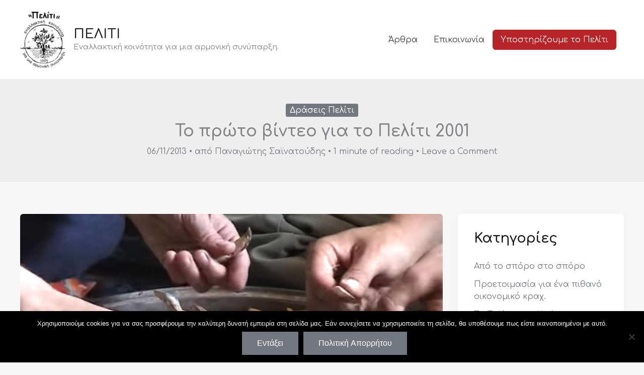

--- FILE ---
content_type: text/html; charset=utf-8
request_url: https://www.google.com/recaptcha/api2/anchor?ar=1&k=6LcWK6gUAAAAABpKa4Lx2v4E53HRKR4lqO1luAdP&co=aHR0cHM6Ly9wZWxpdGkuZ3I6NDQz&hl=en&v=PoyoqOPhxBO7pBk68S4YbpHZ&size=invisible&anchor-ms=20000&execute-ms=30000&cb=4gxqfdll5zmz
body_size: 48898
content:
<!DOCTYPE HTML><html dir="ltr" lang="en"><head><meta http-equiv="Content-Type" content="text/html; charset=UTF-8">
<meta http-equiv="X-UA-Compatible" content="IE=edge">
<title>reCAPTCHA</title>
<style type="text/css">
/* cyrillic-ext */
@font-face {
  font-family: 'Roboto';
  font-style: normal;
  font-weight: 400;
  font-stretch: 100%;
  src: url(//fonts.gstatic.com/s/roboto/v48/KFO7CnqEu92Fr1ME7kSn66aGLdTylUAMa3GUBHMdazTgWw.woff2) format('woff2');
  unicode-range: U+0460-052F, U+1C80-1C8A, U+20B4, U+2DE0-2DFF, U+A640-A69F, U+FE2E-FE2F;
}
/* cyrillic */
@font-face {
  font-family: 'Roboto';
  font-style: normal;
  font-weight: 400;
  font-stretch: 100%;
  src: url(//fonts.gstatic.com/s/roboto/v48/KFO7CnqEu92Fr1ME7kSn66aGLdTylUAMa3iUBHMdazTgWw.woff2) format('woff2');
  unicode-range: U+0301, U+0400-045F, U+0490-0491, U+04B0-04B1, U+2116;
}
/* greek-ext */
@font-face {
  font-family: 'Roboto';
  font-style: normal;
  font-weight: 400;
  font-stretch: 100%;
  src: url(//fonts.gstatic.com/s/roboto/v48/KFO7CnqEu92Fr1ME7kSn66aGLdTylUAMa3CUBHMdazTgWw.woff2) format('woff2');
  unicode-range: U+1F00-1FFF;
}
/* greek */
@font-face {
  font-family: 'Roboto';
  font-style: normal;
  font-weight: 400;
  font-stretch: 100%;
  src: url(//fonts.gstatic.com/s/roboto/v48/KFO7CnqEu92Fr1ME7kSn66aGLdTylUAMa3-UBHMdazTgWw.woff2) format('woff2');
  unicode-range: U+0370-0377, U+037A-037F, U+0384-038A, U+038C, U+038E-03A1, U+03A3-03FF;
}
/* math */
@font-face {
  font-family: 'Roboto';
  font-style: normal;
  font-weight: 400;
  font-stretch: 100%;
  src: url(//fonts.gstatic.com/s/roboto/v48/KFO7CnqEu92Fr1ME7kSn66aGLdTylUAMawCUBHMdazTgWw.woff2) format('woff2');
  unicode-range: U+0302-0303, U+0305, U+0307-0308, U+0310, U+0312, U+0315, U+031A, U+0326-0327, U+032C, U+032F-0330, U+0332-0333, U+0338, U+033A, U+0346, U+034D, U+0391-03A1, U+03A3-03A9, U+03B1-03C9, U+03D1, U+03D5-03D6, U+03F0-03F1, U+03F4-03F5, U+2016-2017, U+2034-2038, U+203C, U+2040, U+2043, U+2047, U+2050, U+2057, U+205F, U+2070-2071, U+2074-208E, U+2090-209C, U+20D0-20DC, U+20E1, U+20E5-20EF, U+2100-2112, U+2114-2115, U+2117-2121, U+2123-214F, U+2190, U+2192, U+2194-21AE, U+21B0-21E5, U+21F1-21F2, U+21F4-2211, U+2213-2214, U+2216-22FF, U+2308-230B, U+2310, U+2319, U+231C-2321, U+2336-237A, U+237C, U+2395, U+239B-23B7, U+23D0, U+23DC-23E1, U+2474-2475, U+25AF, U+25B3, U+25B7, U+25BD, U+25C1, U+25CA, U+25CC, U+25FB, U+266D-266F, U+27C0-27FF, U+2900-2AFF, U+2B0E-2B11, U+2B30-2B4C, U+2BFE, U+3030, U+FF5B, U+FF5D, U+1D400-1D7FF, U+1EE00-1EEFF;
}
/* symbols */
@font-face {
  font-family: 'Roboto';
  font-style: normal;
  font-weight: 400;
  font-stretch: 100%;
  src: url(//fonts.gstatic.com/s/roboto/v48/KFO7CnqEu92Fr1ME7kSn66aGLdTylUAMaxKUBHMdazTgWw.woff2) format('woff2');
  unicode-range: U+0001-000C, U+000E-001F, U+007F-009F, U+20DD-20E0, U+20E2-20E4, U+2150-218F, U+2190, U+2192, U+2194-2199, U+21AF, U+21E6-21F0, U+21F3, U+2218-2219, U+2299, U+22C4-22C6, U+2300-243F, U+2440-244A, U+2460-24FF, U+25A0-27BF, U+2800-28FF, U+2921-2922, U+2981, U+29BF, U+29EB, U+2B00-2BFF, U+4DC0-4DFF, U+FFF9-FFFB, U+10140-1018E, U+10190-1019C, U+101A0, U+101D0-101FD, U+102E0-102FB, U+10E60-10E7E, U+1D2C0-1D2D3, U+1D2E0-1D37F, U+1F000-1F0FF, U+1F100-1F1AD, U+1F1E6-1F1FF, U+1F30D-1F30F, U+1F315, U+1F31C, U+1F31E, U+1F320-1F32C, U+1F336, U+1F378, U+1F37D, U+1F382, U+1F393-1F39F, U+1F3A7-1F3A8, U+1F3AC-1F3AF, U+1F3C2, U+1F3C4-1F3C6, U+1F3CA-1F3CE, U+1F3D4-1F3E0, U+1F3ED, U+1F3F1-1F3F3, U+1F3F5-1F3F7, U+1F408, U+1F415, U+1F41F, U+1F426, U+1F43F, U+1F441-1F442, U+1F444, U+1F446-1F449, U+1F44C-1F44E, U+1F453, U+1F46A, U+1F47D, U+1F4A3, U+1F4B0, U+1F4B3, U+1F4B9, U+1F4BB, U+1F4BF, U+1F4C8-1F4CB, U+1F4D6, U+1F4DA, U+1F4DF, U+1F4E3-1F4E6, U+1F4EA-1F4ED, U+1F4F7, U+1F4F9-1F4FB, U+1F4FD-1F4FE, U+1F503, U+1F507-1F50B, U+1F50D, U+1F512-1F513, U+1F53E-1F54A, U+1F54F-1F5FA, U+1F610, U+1F650-1F67F, U+1F687, U+1F68D, U+1F691, U+1F694, U+1F698, U+1F6AD, U+1F6B2, U+1F6B9-1F6BA, U+1F6BC, U+1F6C6-1F6CF, U+1F6D3-1F6D7, U+1F6E0-1F6EA, U+1F6F0-1F6F3, U+1F6F7-1F6FC, U+1F700-1F7FF, U+1F800-1F80B, U+1F810-1F847, U+1F850-1F859, U+1F860-1F887, U+1F890-1F8AD, U+1F8B0-1F8BB, U+1F8C0-1F8C1, U+1F900-1F90B, U+1F93B, U+1F946, U+1F984, U+1F996, U+1F9E9, U+1FA00-1FA6F, U+1FA70-1FA7C, U+1FA80-1FA89, U+1FA8F-1FAC6, U+1FACE-1FADC, U+1FADF-1FAE9, U+1FAF0-1FAF8, U+1FB00-1FBFF;
}
/* vietnamese */
@font-face {
  font-family: 'Roboto';
  font-style: normal;
  font-weight: 400;
  font-stretch: 100%;
  src: url(//fonts.gstatic.com/s/roboto/v48/KFO7CnqEu92Fr1ME7kSn66aGLdTylUAMa3OUBHMdazTgWw.woff2) format('woff2');
  unicode-range: U+0102-0103, U+0110-0111, U+0128-0129, U+0168-0169, U+01A0-01A1, U+01AF-01B0, U+0300-0301, U+0303-0304, U+0308-0309, U+0323, U+0329, U+1EA0-1EF9, U+20AB;
}
/* latin-ext */
@font-face {
  font-family: 'Roboto';
  font-style: normal;
  font-weight: 400;
  font-stretch: 100%;
  src: url(//fonts.gstatic.com/s/roboto/v48/KFO7CnqEu92Fr1ME7kSn66aGLdTylUAMa3KUBHMdazTgWw.woff2) format('woff2');
  unicode-range: U+0100-02BA, U+02BD-02C5, U+02C7-02CC, U+02CE-02D7, U+02DD-02FF, U+0304, U+0308, U+0329, U+1D00-1DBF, U+1E00-1E9F, U+1EF2-1EFF, U+2020, U+20A0-20AB, U+20AD-20C0, U+2113, U+2C60-2C7F, U+A720-A7FF;
}
/* latin */
@font-face {
  font-family: 'Roboto';
  font-style: normal;
  font-weight: 400;
  font-stretch: 100%;
  src: url(//fonts.gstatic.com/s/roboto/v48/KFO7CnqEu92Fr1ME7kSn66aGLdTylUAMa3yUBHMdazQ.woff2) format('woff2');
  unicode-range: U+0000-00FF, U+0131, U+0152-0153, U+02BB-02BC, U+02C6, U+02DA, U+02DC, U+0304, U+0308, U+0329, U+2000-206F, U+20AC, U+2122, U+2191, U+2193, U+2212, U+2215, U+FEFF, U+FFFD;
}
/* cyrillic-ext */
@font-face {
  font-family: 'Roboto';
  font-style: normal;
  font-weight: 500;
  font-stretch: 100%;
  src: url(//fonts.gstatic.com/s/roboto/v48/KFO7CnqEu92Fr1ME7kSn66aGLdTylUAMa3GUBHMdazTgWw.woff2) format('woff2');
  unicode-range: U+0460-052F, U+1C80-1C8A, U+20B4, U+2DE0-2DFF, U+A640-A69F, U+FE2E-FE2F;
}
/* cyrillic */
@font-face {
  font-family: 'Roboto';
  font-style: normal;
  font-weight: 500;
  font-stretch: 100%;
  src: url(//fonts.gstatic.com/s/roboto/v48/KFO7CnqEu92Fr1ME7kSn66aGLdTylUAMa3iUBHMdazTgWw.woff2) format('woff2');
  unicode-range: U+0301, U+0400-045F, U+0490-0491, U+04B0-04B1, U+2116;
}
/* greek-ext */
@font-face {
  font-family: 'Roboto';
  font-style: normal;
  font-weight: 500;
  font-stretch: 100%;
  src: url(//fonts.gstatic.com/s/roboto/v48/KFO7CnqEu92Fr1ME7kSn66aGLdTylUAMa3CUBHMdazTgWw.woff2) format('woff2');
  unicode-range: U+1F00-1FFF;
}
/* greek */
@font-face {
  font-family: 'Roboto';
  font-style: normal;
  font-weight: 500;
  font-stretch: 100%;
  src: url(//fonts.gstatic.com/s/roboto/v48/KFO7CnqEu92Fr1ME7kSn66aGLdTylUAMa3-UBHMdazTgWw.woff2) format('woff2');
  unicode-range: U+0370-0377, U+037A-037F, U+0384-038A, U+038C, U+038E-03A1, U+03A3-03FF;
}
/* math */
@font-face {
  font-family: 'Roboto';
  font-style: normal;
  font-weight: 500;
  font-stretch: 100%;
  src: url(//fonts.gstatic.com/s/roboto/v48/KFO7CnqEu92Fr1ME7kSn66aGLdTylUAMawCUBHMdazTgWw.woff2) format('woff2');
  unicode-range: U+0302-0303, U+0305, U+0307-0308, U+0310, U+0312, U+0315, U+031A, U+0326-0327, U+032C, U+032F-0330, U+0332-0333, U+0338, U+033A, U+0346, U+034D, U+0391-03A1, U+03A3-03A9, U+03B1-03C9, U+03D1, U+03D5-03D6, U+03F0-03F1, U+03F4-03F5, U+2016-2017, U+2034-2038, U+203C, U+2040, U+2043, U+2047, U+2050, U+2057, U+205F, U+2070-2071, U+2074-208E, U+2090-209C, U+20D0-20DC, U+20E1, U+20E5-20EF, U+2100-2112, U+2114-2115, U+2117-2121, U+2123-214F, U+2190, U+2192, U+2194-21AE, U+21B0-21E5, U+21F1-21F2, U+21F4-2211, U+2213-2214, U+2216-22FF, U+2308-230B, U+2310, U+2319, U+231C-2321, U+2336-237A, U+237C, U+2395, U+239B-23B7, U+23D0, U+23DC-23E1, U+2474-2475, U+25AF, U+25B3, U+25B7, U+25BD, U+25C1, U+25CA, U+25CC, U+25FB, U+266D-266F, U+27C0-27FF, U+2900-2AFF, U+2B0E-2B11, U+2B30-2B4C, U+2BFE, U+3030, U+FF5B, U+FF5D, U+1D400-1D7FF, U+1EE00-1EEFF;
}
/* symbols */
@font-face {
  font-family: 'Roboto';
  font-style: normal;
  font-weight: 500;
  font-stretch: 100%;
  src: url(//fonts.gstatic.com/s/roboto/v48/KFO7CnqEu92Fr1ME7kSn66aGLdTylUAMaxKUBHMdazTgWw.woff2) format('woff2');
  unicode-range: U+0001-000C, U+000E-001F, U+007F-009F, U+20DD-20E0, U+20E2-20E4, U+2150-218F, U+2190, U+2192, U+2194-2199, U+21AF, U+21E6-21F0, U+21F3, U+2218-2219, U+2299, U+22C4-22C6, U+2300-243F, U+2440-244A, U+2460-24FF, U+25A0-27BF, U+2800-28FF, U+2921-2922, U+2981, U+29BF, U+29EB, U+2B00-2BFF, U+4DC0-4DFF, U+FFF9-FFFB, U+10140-1018E, U+10190-1019C, U+101A0, U+101D0-101FD, U+102E0-102FB, U+10E60-10E7E, U+1D2C0-1D2D3, U+1D2E0-1D37F, U+1F000-1F0FF, U+1F100-1F1AD, U+1F1E6-1F1FF, U+1F30D-1F30F, U+1F315, U+1F31C, U+1F31E, U+1F320-1F32C, U+1F336, U+1F378, U+1F37D, U+1F382, U+1F393-1F39F, U+1F3A7-1F3A8, U+1F3AC-1F3AF, U+1F3C2, U+1F3C4-1F3C6, U+1F3CA-1F3CE, U+1F3D4-1F3E0, U+1F3ED, U+1F3F1-1F3F3, U+1F3F5-1F3F7, U+1F408, U+1F415, U+1F41F, U+1F426, U+1F43F, U+1F441-1F442, U+1F444, U+1F446-1F449, U+1F44C-1F44E, U+1F453, U+1F46A, U+1F47D, U+1F4A3, U+1F4B0, U+1F4B3, U+1F4B9, U+1F4BB, U+1F4BF, U+1F4C8-1F4CB, U+1F4D6, U+1F4DA, U+1F4DF, U+1F4E3-1F4E6, U+1F4EA-1F4ED, U+1F4F7, U+1F4F9-1F4FB, U+1F4FD-1F4FE, U+1F503, U+1F507-1F50B, U+1F50D, U+1F512-1F513, U+1F53E-1F54A, U+1F54F-1F5FA, U+1F610, U+1F650-1F67F, U+1F687, U+1F68D, U+1F691, U+1F694, U+1F698, U+1F6AD, U+1F6B2, U+1F6B9-1F6BA, U+1F6BC, U+1F6C6-1F6CF, U+1F6D3-1F6D7, U+1F6E0-1F6EA, U+1F6F0-1F6F3, U+1F6F7-1F6FC, U+1F700-1F7FF, U+1F800-1F80B, U+1F810-1F847, U+1F850-1F859, U+1F860-1F887, U+1F890-1F8AD, U+1F8B0-1F8BB, U+1F8C0-1F8C1, U+1F900-1F90B, U+1F93B, U+1F946, U+1F984, U+1F996, U+1F9E9, U+1FA00-1FA6F, U+1FA70-1FA7C, U+1FA80-1FA89, U+1FA8F-1FAC6, U+1FACE-1FADC, U+1FADF-1FAE9, U+1FAF0-1FAF8, U+1FB00-1FBFF;
}
/* vietnamese */
@font-face {
  font-family: 'Roboto';
  font-style: normal;
  font-weight: 500;
  font-stretch: 100%;
  src: url(//fonts.gstatic.com/s/roboto/v48/KFO7CnqEu92Fr1ME7kSn66aGLdTylUAMa3OUBHMdazTgWw.woff2) format('woff2');
  unicode-range: U+0102-0103, U+0110-0111, U+0128-0129, U+0168-0169, U+01A0-01A1, U+01AF-01B0, U+0300-0301, U+0303-0304, U+0308-0309, U+0323, U+0329, U+1EA0-1EF9, U+20AB;
}
/* latin-ext */
@font-face {
  font-family: 'Roboto';
  font-style: normal;
  font-weight: 500;
  font-stretch: 100%;
  src: url(//fonts.gstatic.com/s/roboto/v48/KFO7CnqEu92Fr1ME7kSn66aGLdTylUAMa3KUBHMdazTgWw.woff2) format('woff2');
  unicode-range: U+0100-02BA, U+02BD-02C5, U+02C7-02CC, U+02CE-02D7, U+02DD-02FF, U+0304, U+0308, U+0329, U+1D00-1DBF, U+1E00-1E9F, U+1EF2-1EFF, U+2020, U+20A0-20AB, U+20AD-20C0, U+2113, U+2C60-2C7F, U+A720-A7FF;
}
/* latin */
@font-face {
  font-family: 'Roboto';
  font-style: normal;
  font-weight: 500;
  font-stretch: 100%;
  src: url(//fonts.gstatic.com/s/roboto/v48/KFO7CnqEu92Fr1ME7kSn66aGLdTylUAMa3yUBHMdazQ.woff2) format('woff2');
  unicode-range: U+0000-00FF, U+0131, U+0152-0153, U+02BB-02BC, U+02C6, U+02DA, U+02DC, U+0304, U+0308, U+0329, U+2000-206F, U+20AC, U+2122, U+2191, U+2193, U+2212, U+2215, U+FEFF, U+FFFD;
}
/* cyrillic-ext */
@font-face {
  font-family: 'Roboto';
  font-style: normal;
  font-weight: 900;
  font-stretch: 100%;
  src: url(//fonts.gstatic.com/s/roboto/v48/KFO7CnqEu92Fr1ME7kSn66aGLdTylUAMa3GUBHMdazTgWw.woff2) format('woff2');
  unicode-range: U+0460-052F, U+1C80-1C8A, U+20B4, U+2DE0-2DFF, U+A640-A69F, U+FE2E-FE2F;
}
/* cyrillic */
@font-face {
  font-family: 'Roboto';
  font-style: normal;
  font-weight: 900;
  font-stretch: 100%;
  src: url(//fonts.gstatic.com/s/roboto/v48/KFO7CnqEu92Fr1ME7kSn66aGLdTylUAMa3iUBHMdazTgWw.woff2) format('woff2');
  unicode-range: U+0301, U+0400-045F, U+0490-0491, U+04B0-04B1, U+2116;
}
/* greek-ext */
@font-face {
  font-family: 'Roboto';
  font-style: normal;
  font-weight: 900;
  font-stretch: 100%;
  src: url(//fonts.gstatic.com/s/roboto/v48/KFO7CnqEu92Fr1ME7kSn66aGLdTylUAMa3CUBHMdazTgWw.woff2) format('woff2');
  unicode-range: U+1F00-1FFF;
}
/* greek */
@font-face {
  font-family: 'Roboto';
  font-style: normal;
  font-weight: 900;
  font-stretch: 100%;
  src: url(//fonts.gstatic.com/s/roboto/v48/KFO7CnqEu92Fr1ME7kSn66aGLdTylUAMa3-UBHMdazTgWw.woff2) format('woff2');
  unicode-range: U+0370-0377, U+037A-037F, U+0384-038A, U+038C, U+038E-03A1, U+03A3-03FF;
}
/* math */
@font-face {
  font-family: 'Roboto';
  font-style: normal;
  font-weight: 900;
  font-stretch: 100%;
  src: url(//fonts.gstatic.com/s/roboto/v48/KFO7CnqEu92Fr1ME7kSn66aGLdTylUAMawCUBHMdazTgWw.woff2) format('woff2');
  unicode-range: U+0302-0303, U+0305, U+0307-0308, U+0310, U+0312, U+0315, U+031A, U+0326-0327, U+032C, U+032F-0330, U+0332-0333, U+0338, U+033A, U+0346, U+034D, U+0391-03A1, U+03A3-03A9, U+03B1-03C9, U+03D1, U+03D5-03D6, U+03F0-03F1, U+03F4-03F5, U+2016-2017, U+2034-2038, U+203C, U+2040, U+2043, U+2047, U+2050, U+2057, U+205F, U+2070-2071, U+2074-208E, U+2090-209C, U+20D0-20DC, U+20E1, U+20E5-20EF, U+2100-2112, U+2114-2115, U+2117-2121, U+2123-214F, U+2190, U+2192, U+2194-21AE, U+21B0-21E5, U+21F1-21F2, U+21F4-2211, U+2213-2214, U+2216-22FF, U+2308-230B, U+2310, U+2319, U+231C-2321, U+2336-237A, U+237C, U+2395, U+239B-23B7, U+23D0, U+23DC-23E1, U+2474-2475, U+25AF, U+25B3, U+25B7, U+25BD, U+25C1, U+25CA, U+25CC, U+25FB, U+266D-266F, U+27C0-27FF, U+2900-2AFF, U+2B0E-2B11, U+2B30-2B4C, U+2BFE, U+3030, U+FF5B, U+FF5D, U+1D400-1D7FF, U+1EE00-1EEFF;
}
/* symbols */
@font-face {
  font-family: 'Roboto';
  font-style: normal;
  font-weight: 900;
  font-stretch: 100%;
  src: url(//fonts.gstatic.com/s/roboto/v48/KFO7CnqEu92Fr1ME7kSn66aGLdTylUAMaxKUBHMdazTgWw.woff2) format('woff2');
  unicode-range: U+0001-000C, U+000E-001F, U+007F-009F, U+20DD-20E0, U+20E2-20E4, U+2150-218F, U+2190, U+2192, U+2194-2199, U+21AF, U+21E6-21F0, U+21F3, U+2218-2219, U+2299, U+22C4-22C6, U+2300-243F, U+2440-244A, U+2460-24FF, U+25A0-27BF, U+2800-28FF, U+2921-2922, U+2981, U+29BF, U+29EB, U+2B00-2BFF, U+4DC0-4DFF, U+FFF9-FFFB, U+10140-1018E, U+10190-1019C, U+101A0, U+101D0-101FD, U+102E0-102FB, U+10E60-10E7E, U+1D2C0-1D2D3, U+1D2E0-1D37F, U+1F000-1F0FF, U+1F100-1F1AD, U+1F1E6-1F1FF, U+1F30D-1F30F, U+1F315, U+1F31C, U+1F31E, U+1F320-1F32C, U+1F336, U+1F378, U+1F37D, U+1F382, U+1F393-1F39F, U+1F3A7-1F3A8, U+1F3AC-1F3AF, U+1F3C2, U+1F3C4-1F3C6, U+1F3CA-1F3CE, U+1F3D4-1F3E0, U+1F3ED, U+1F3F1-1F3F3, U+1F3F5-1F3F7, U+1F408, U+1F415, U+1F41F, U+1F426, U+1F43F, U+1F441-1F442, U+1F444, U+1F446-1F449, U+1F44C-1F44E, U+1F453, U+1F46A, U+1F47D, U+1F4A3, U+1F4B0, U+1F4B3, U+1F4B9, U+1F4BB, U+1F4BF, U+1F4C8-1F4CB, U+1F4D6, U+1F4DA, U+1F4DF, U+1F4E3-1F4E6, U+1F4EA-1F4ED, U+1F4F7, U+1F4F9-1F4FB, U+1F4FD-1F4FE, U+1F503, U+1F507-1F50B, U+1F50D, U+1F512-1F513, U+1F53E-1F54A, U+1F54F-1F5FA, U+1F610, U+1F650-1F67F, U+1F687, U+1F68D, U+1F691, U+1F694, U+1F698, U+1F6AD, U+1F6B2, U+1F6B9-1F6BA, U+1F6BC, U+1F6C6-1F6CF, U+1F6D3-1F6D7, U+1F6E0-1F6EA, U+1F6F0-1F6F3, U+1F6F7-1F6FC, U+1F700-1F7FF, U+1F800-1F80B, U+1F810-1F847, U+1F850-1F859, U+1F860-1F887, U+1F890-1F8AD, U+1F8B0-1F8BB, U+1F8C0-1F8C1, U+1F900-1F90B, U+1F93B, U+1F946, U+1F984, U+1F996, U+1F9E9, U+1FA00-1FA6F, U+1FA70-1FA7C, U+1FA80-1FA89, U+1FA8F-1FAC6, U+1FACE-1FADC, U+1FADF-1FAE9, U+1FAF0-1FAF8, U+1FB00-1FBFF;
}
/* vietnamese */
@font-face {
  font-family: 'Roboto';
  font-style: normal;
  font-weight: 900;
  font-stretch: 100%;
  src: url(//fonts.gstatic.com/s/roboto/v48/KFO7CnqEu92Fr1ME7kSn66aGLdTylUAMa3OUBHMdazTgWw.woff2) format('woff2');
  unicode-range: U+0102-0103, U+0110-0111, U+0128-0129, U+0168-0169, U+01A0-01A1, U+01AF-01B0, U+0300-0301, U+0303-0304, U+0308-0309, U+0323, U+0329, U+1EA0-1EF9, U+20AB;
}
/* latin-ext */
@font-face {
  font-family: 'Roboto';
  font-style: normal;
  font-weight: 900;
  font-stretch: 100%;
  src: url(//fonts.gstatic.com/s/roboto/v48/KFO7CnqEu92Fr1ME7kSn66aGLdTylUAMa3KUBHMdazTgWw.woff2) format('woff2');
  unicode-range: U+0100-02BA, U+02BD-02C5, U+02C7-02CC, U+02CE-02D7, U+02DD-02FF, U+0304, U+0308, U+0329, U+1D00-1DBF, U+1E00-1E9F, U+1EF2-1EFF, U+2020, U+20A0-20AB, U+20AD-20C0, U+2113, U+2C60-2C7F, U+A720-A7FF;
}
/* latin */
@font-face {
  font-family: 'Roboto';
  font-style: normal;
  font-weight: 900;
  font-stretch: 100%;
  src: url(//fonts.gstatic.com/s/roboto/v48/KFO7CnqEu92Fr1ME7kSn66aGLdTylUAMa3yUBHMdazQ.woff2) format('woff2');
  unicode-range: U+0000-00FF, U+0131, U+0152-0153, U+02BB-02BC, U+02C6, U+02DA, U+02DC, U+0304, U+0308, U+0329, U+2000-206F, U+20AC, U+2122, U+2191, U+2193, U+2212, U+2215, U+FEFF, U+FFFD;
}

</style>
<link rel="stylesheet" type="text/css" href="https://www.gstatic.com/recaptcha/releases/PoyoqOPhxBO7pBk68S4YbpHZ/styles__ltr.css">
<script nonce="yIeJ2FN6hHs-QCYVckYroQ" type="text/javascript">window['__recaptcha_api'] = 'https://www.google.com/recaptcha/api2/';</script>
<script type="text/javascript" src="https://www.gstatic.com/recaptcha/releases/PoyoqOPhxBO7pBk68S4YbpHZ/recaptcha__en.js" nonce="yIeJ2FN6hHs-QCYVckYroQ">
      
    </script></head>
<body><div id="rc-anchor-alert" class="rc-anchor-alert"></div>
<input type="hidden" id="recaptcha-token" value="[base64]">
<script type="text/javascript" nonce="yIeJ2FN6hHs-QCYVckYroQ">
      recaptcha.anchor.Main.init("[\x22ainput\x22,[\x22bgdata\x22,\x22\x22,\[base64]/[base64]/[base64]/ZyhXLGgpOnEoW04sMjEsbF0sVywwKSxoKSxmYWxzZSxmYWxzZSl9Y2F0Y2goayl7RygzNTgsVyk/[base64]/[base64]/[base64]/[base64]/[base64]/[base64]/[base64]/bmV3IEJbT10oRFswXSk6dz09Mj9uZXcgQltPXShEWzBdLERbMV0pOnc9PTM/bmV3IEJbT10oRFswXSxEWzFdLERbMl0pOnc9PTQ/[base64]/[base64]/[base64]/[base64]/[base64]\\u003d\x22,\[base64]\\u003d\\u003d\x22,\x22WksUZRpRw6o0bAfDqn4bw4jDhcKCc2IxYsKJF8K+GgJVwrTCqXdBVBlJD8KVwrnDlAA0wqJFw6p7FHfDokjCvcKRIMK+wpTDvsOJwofDlcO9JgHCusK4TSrCjcOKwrlcwoTDrMKtwoJwa8OXwp1Awok6wp3DnE83w7JmYMO/wpgFAMOrw6DCocOiw5gpwqjDpsOJQMKUw6JGwr3CtQgpPcOVw7Mmw73CpljCjXnDpToCwqtfXkzCinrDjRYOwrLDpMO1dgpbw4paJk3Cs8Oxw4rCpA/[base64]/CksKawqljw4MFwpNAw4zDsFPCiWDDp07DrcKZw6DDiTB1wo5pd8KzAcK4BcO6wqbCs8K5ecKFwpVrO1JqOcKzEsOmw6wLwoh7Y8K1wpsFbCVkw4BrVsKNwqcuw5XDoHt/bBDDu8OxwqHCscO8Gz7CusOowos7wpw1w7pQMsOSc2djHsOeZcKML8OEIyzCmnUxw4bDtUQBw65HwqgKw5vCkFQoC8ODwoTDgG0qw4HCjH3Cg8KiGErDicO9OXp/Y1cEOMKRwrfDlUfCucOmw6rDvGHDicOJSjPDlzdmwr1vw7xrwpzCnsKdwrwUFMKtbQnCkhXCpAjCliTDh0M7w7LDrcKWNBcQw7MJUcOzwpAkWcOnW2h2dMOuI8OhfMOuwpDCu2LCtFg4CcOqNTHCjsKewpbDnkF4wrppKsOmM8Okw6/DnxBSw6XDvH5nw4TCtsKywpXDo8Ogwr3Ci2jDlCZiw4HCjQHChMK0Jkgvw63DsMKbLFLCqcKJw6gyF0rDr1DCoMKxwqfCvw8vwp7CjgLCqsOjw7oUwpAnw4vDjh05MsK7w7jDrlw9G8O5e8KxKS/DhMKyRgPCn8KDw6MKwpcQMz3CvsO/wqMQc8O/wq4cdcOTRcOfGMO2LSNcw48VwpdEw4XDh0DDpw/CssOLwr/CscKxCsKzw7HCti3DrcOYUcOSUlE7NhgENMKgwpPCnAwjw7/[base64]/wqlSwp/CsMO0wrLDuxDDhsKMw5XCtwonwq/[base64]/[base64]/CnA9xwqTChQsPWsOGwo1Iw47DtsK4wp0Uw5ESP8OzA1HDnEQKJsKiDGAvwqjCpsK8e8OKYSUnw6RbZMOPIcKWw7Fww5PCqMODYDAfw7QgwqTCqA7ChcOQLMOjSx/Dl8KmwoxUw4VBw7bCjWnCnRZKw71EGx7DmmRSGsOBw6nDtHw7wq7Cm8OVRlE0w7DCssO4w6XCoMOEUkBVwpAMwqTCmj0nExLDphrDvsOkwqrCqRR3fsKGIcOmwprDiVPCkn3Cv8OoAg4Zw79MNnXClMOpbMK+w7rDqUzDpcKVw6AaHH1aw4/DnsOIwrsewobDjEvDtXTChBhzwrXDnMObw6fCkMK/[base64]/Com12YRrCq8KswpnDkhZuw6B/wpHCh3lRwpHCh3jDj8KVw4R/w5vDnMO+wp0nWsO8LcOQwqLDgsK1wpJFW1o0w75lw4nCgwzCsRQuaDsMGVLCvMKlRMKTwp9TN8OrRMKcYBJEV8OrBiMpwqRgw4Uia8KfRcOewo3CgUPCkSYoPcKywpzDpBMmesKOMcOaX1EBw5zChcOwBUfDlMKnw4AWTx/DvcKew4NMXcKkZCPDkX5ewqhKwrHDp8O0eMKgwo3CisKrwpvCvFpNw6LCu8KeLBvDscOmw5h6BMK9GBkPCsKqcsOPw4zDjVInFsOYTsOFw5LCuD7CgcONZMO8IgPCk8K7CsKGwog1WSU+ScKePcO/[base64]/CrB7CgE/[base64]/CtsKVw5ZrE8OwUsOzw5fCnwNINsKRw7zDksKzwoA6wqDDsA0/TsKpXE8vH8Kaw5pKOsK9BcOCFQLCsEV9PcOychHDhcOSJy3CssOaw5nDhcKKCMOwwo/DkgDCtMO6w77Dqh/[base64]/Dn8KyOlVAw6zCvWRuwrjDkgjCkRvDqh3CvgFSwpzDusKewrfChMOew6EEXMO3e8Obf8OCSHXCjMOkCzxpw5fChl5Bw7lBehxaOHoKw7rCjsO5wrjDosKzwpdUw5tIaBIpwopEdB3Cs8Oqw4HDn8Kew5XDmSvDkxAEw7HCv8O8B8OxIyjDtFbCg23Cg8K3SSYtUC/[base64]/[base64]/[base64]/Dr8Kkw4dtw6jDq8Okw4VUDRTCgQ/[base64]/wrvCn8KZw6p4wptWw7E/wqBjMcOdwrlAPRvCrGUzw6bCulnCusKswpIOPQbCux5hw7h8w6InZcO/SMObwr8+w7VRw7dnwqBnV3fDgnTCqyDDkltTw6nDmcKnQcKcw7HDjsKWwprDksOIwp/Dp8KUw6LDrsKCNVZPU2JrwqbCtAxjXsK7EsOYFcKMwpkSwobDowN2wrQQwq1ewpI/[base64]/w5bDqU9OKcKEwpJww6cZwo3DtmbDqMOaAcKva8KvfMO6wqUtwpwHXmkyNEVnwr0Vw6dbw5c9aCfDo8KDXcOLwotUwqfCvcKbw4vDqUBOwpzCk8OiB8Kqwo3DvcK6CnbCtUXDtcKkwp3DjMK/S8OuMgDCnsKIwpvDkyrCocOUOTjCssKzeFo0w4EEw7DDrX7DrjXCjMKMw6dDN1DDtAzDgMKjfcONd8OGTsOZPw/[base64]/w6Y7w6jCsQRmVk/CksOCcMKLwrBWfmfCl8OnMWYCwpB4fT0fN1gxw5DCn8OUwolnwoDCvsOMGsKUJMK5dXHDicK5f8OzI8O0wo0jUHTDtsK4CsKGPMKtwpFBKgRzwrTDsAl3FMOLw7PDjcKEwoxCw7DCnzR5NT1Dc8KXIcKfw6wSwpB2QsKpbVlrwqrCknLDikDCpcKiw6/CkMKBwpobw4lhFMKmw6nClsKjQlrCtDEVwoTDuE1+w5oxXsOvbcK8KRwDwpBfR8OPwojCmsKhN8O/B8OhwoVBaAPCtsOBIsOBfMKnPVAOwpdcw6gFQMO6wovCrMO1w7ldIsKaNgdew7QGwpfCjXLDqcKtw7kzwqfDj8ONLcKhCsKTVQ8Uwo5fIzbDucKwLm9/w5jClsKFZsOzCB7Cj1HCu3kjTMK0CsOFHsOgMcO5d8OjGMKgw5DCohLDmF7Dt8KqSRnCpAjCmcKKIsKtwpXDscKFw7ZGw5PDvmU2FC3CssKBw77CggfDmsKwwrknBsOYMMOsU8Oew5NTw6bDmEPDunDDo2/DpSvDsw/CvMObwo5zwr7CucOMwqZvwpJDwqMtwroBw7fDksKjYw7Dhh7CnCLCncOiYsO9T8K5KsOZdcO+J8KeEiRWQCnCtMKoEsKawo8eMDoAEMOqw6JsIMOpHcOwF8KiwpnDpMKlwohqQ8OCEyjChyTDpFPCilrCog1twqcNW1gKT8KCworDlGHDhAoGw5XCpmXDpMOsU8K/[base64]/DqsK6UsOMwrN7L8OXXsKCw4bDl1dmNMODRW3Cji/DkWxoHcOwwrXDuUMgK8ODwodxdcOseBnDo8KIY8KtE8OBOxbCiMOBOcOaKkYIWUrDncKrIMKFw41KJ210w6UmX8K9wqXDncK1a8Klw7MAcF3DtxXCvA5vAMKcA8Orw7vDryPCtcKqEsOVBnnCmMKDB140eT7CmB/[base64]/CpFZTwoYFw7FEwoMiw4/Dt2rCpsKBKxzCi0/Ds8OfPGLCjMK6ZBDCvMK2JGUMw5LCnkLDk8OoCcKkeRnCnsKzw4HDr8OGw5/DplBGQydfHsOxTQ8KwrBnYsKbwr9hcWduw4rCpxk8LD5uw7TDtsOwAcO3wrFIw5gqw6I/wqHDhFFnJ2leJShHMWjCpsO2aC0IEFXDoWzDtRXDq8O9BnBVEGUvQ8K5wo/DkVlUZCgyw5DCuMO/PMOwwqMJbcO5DlY4EWrCicK+JDfClTlJVcKEw5XChsKxFMKTWsKQcCzCscOAwp3DuGLDqUI4F8K4wrnDicKMw5tXw5pdw77CkFbCiz1ZCcOkwr/Cv8KwIxV5KMKQw6VUwqrDpU7CmMKmVWcRw5U6wq9UTMKBEwkRb8OHYsOgw7PCkwZrwrcGwobDgmA7wrMgw6DCvsOpVMKVw7/[base64]/Cj8Oqw7JLw4jCjMO5G8OLdRh1wqHDv8Oww6RhwpTCtVXDhA4rfcK3wrYVAWw4PMKvW8O2wqvDt8KAw4XDhsKcw692wrXCpsO5PsOlH8KYahDCgMKywpBowr9SwpYBRF7DoBXChXlFN8OaSivDhsKVAcKhbE7ClMOCGsOteFvDu8OjfyLDsR/DrMOkA8KzORTDncKZfGUhcGhPAsOIPHtOw4BNfcKBw4Nfw57CulYKwovCpsKlw7LDk8OLOcKucyY8A1AJVy/DqsODKF1LIsOrK2rChMKUwqbDs3E9w7zCjcOORnIlwqoFbsKhRcKnHSjChcK4w70DFETCmsORbMKew4Jhwo7DlAvCsyTDlhhKw4kewqDDj8OhwpMSHXjDl8OdwqrCohJ7w4bDtsKQBcKlw6nDpQ7Dv8OlwqDCrcO/woDDg8OQwrnDo0bDkcK1w4NLf3hpwpfCt8KOw4LDnQV8GTDCoV5gYcK+CMOGwpLDj8KLwoNuwqNkIcOxWQ3CuA7DhFDDnMKNEMKsw5FiK8O7YMOHwr/ClcOkRcKRdcKGw77CiXwaNsK6Yx7CvmbDm1rDnx93w7kMXk/DkcKiw5PDu8KvecORI8KybMOWe8K3PyJ7w4gtBEo/wqfDvcOtA2rCt8O4LcOowol1woIuXcO0wofDosKhPMOoGS7DisOIKCd2Y2PCiW0Uw744wrjDt8KcZMOdacK0woxPwpEqGwEKL1XDg8Ozwp/CscO+YW8YE8OZPHs8w59rDipaF8OTYMOhCyTCkxTCrQddwrXCvEvDiz/Cjn16w6lIbz8+BMKkT8KCbG5RDmUAQMO1w6jDiWrDicOJw5LCi0HCqMK2wrUTD2HDvcOkCsKqLlFxw5IjwpbCmcKEwpXCiMKbw5VoeMO6w5ZaccObH11EVGnDrVPCuyHCrcKjwo/Ct8Kzwq3CgxhmFMONWwXDjcKtwqJfFUPDq3jDgXbDlsKTworDqsO+wrRNM0vCrhfChlhrLsK4wqHDtAXCqnzCl0VmGsOiwpZwKTs2B8OrwpEWw7rDs8OIw7Vcw6XDqTc2w73CkhrDpcOywr1efRzChgfDvyXCpC7Dj8KlwrtNwrnDk15zHsOndjvDk0hoPz3Drg/Cv8K6wrrCoMOpwpnCvxLCllxPfcOuwo3DlMOtWMK/wqBcw4jDp8OGwq9Twp1Pw4p3K8O8w64TLMKEwpwSw4g1OMKlw6E0wp7DnkZOw5/DusKoc0XCljRmPg/CncOpPMOuw7nCqsKWwo87XFTDosOFwpjCtcK6dcKWa3TCtnRRw61cwo/CgcKrwqbCksKwd8KCw6RJwpIvwqLCisO+Sxl0fFAGwoNgwrwrwpfCi8K6w5fDgTzDqEvDrcK3E1zCjsKkTcKWS8KSX8OlfQfCrcKZwodlwpvCnGRYGiPCkMKTw7QxS8KCb0rDkirDqX9vwpR0SnFswrQpasOlGmfClTzCg8O9w5Rgwpskw5/ClHTDssK1w6pKwoBpwoRFwo8PQgLCvMKvwpElGsK0bMOiwpoEQQNyBD8DAMKbwqwTw63Don4bwpHDu0ApXMK9KMKlbcOFXMKuw7VOOcKgw4A5wq/[base64]/[base64]/DljNfwrMgwqIVR8O5wrQqGALDgjHDkMO8wrpJNMK1w6sTw6hqwoFSw7BZw6BpwpzCtsK1DwTCkyNXwqsGwoHDoATDo3N9w7wYwpZ1w6sMwofDrz4QMcK2XcORw5XCpsOuw7BCwqfDtcOJw5fDv2EwwoYsw6fDpj/CunTDrHnCqHvDkMO/w7fDnMKNG31CwpIiwqLDhkfCn8KEwqbDtDUeIXnDiMO4QFQDWsOffVsmw5vDvi/Ci8KWSkTCocOmdMOcw5LCjMORw4/DuMKWwo7CoFZpwp4nI8KIw4w+wrR7wqfCswTDjcOVLiHCqMKQcnDDnMOCfHJjPcOgSsKpw5DDvMOlw6/Dq2EjKBTDhcO6wqFCwrfChVnCtcKSw57DvcO+wrEaw5DDmMK4fznDrypWIj/[base64]/DhMOKKMK9fsKoNsOKPsOKeMKFw7PDkkfDiDbCt0NsEcORw4TCmcOow7nDh8KiYsKewr/[base64]/CgsKtH8OoworDr8OkwrrCsj1hw7vDrQhww4fDtcOBwovCnmYxwpbChUrCicKDBcKfwpnCmG8VwrV6Y3zCksKAwrgawrJgRU5Nw6/Dlk5HwpVSwrDDhCIDBxBTw5sdwpzCkWY2w7RWw67DgGvDmMOZS8OLw4XDkMKUJMO3w61SbsKBwroPw7EFwqTDtsOFWloSwpvCosOFwp85w6TCjiHDvcKtSwDDjiIywpnDjsKhwq8fw78ZOcKZWw4qNFYVesK2GsK4wptbeCXCqcOsVnnClsO/[base64]/DtMKXRcO1w6LCki/[base64]/Dh0LDnsOowoXDl8OVw5ZoCsO5wrN1w6cMwqdeZsOgCcKvw7vCgsKIw6vDnm3CocO/w67DmsK9w70AJmYMwqzCpHrDlMOFUkJ2QMOdE1R6w6TDrcKrw73DihMHwpUww7g3wp7DvMKLLnUCw5DDo8OJX8ODw61AeC/CpsOnKS8cwrFBQMKuw6LDljjCiG7CrcOHAlbDg8O8w6rCpMOvZmrCmsOVw58cfxjChsKiwqdTwpvCjnRMTX/[base64]/DswjCscOIw5vCm1jCsjDChsOrbBNNXMOgwoZfwqnDp1JIw7V2wrJud8Oqw7k3ZRHChsKVwohgwq0WO8OkEsKqw5dywp8aw4d6w4PCiwTDlcOxVVTCoSkLw6LDosOlw5pOJATCnsKaw4l6wr9jYAbDhF9Kw43DinoYwqBvwpvCkA/CucKyVS9+wr0qw7VpXsOSw7cGwonDjsKiJikcSQAcHyAsNxLDncKIe3tUwpTDg8O/w4vCkMOcw5J4wr/[base64]/[base64]/CvMK0w71zdGpjw53CnMOKTcKOMMKPEMKqwoUGE18DbgFDVmnDjBXDin/DuMKFwqzDkm3CgcOeZMKzJMKuFGsUwrIINXk+wqMkwpjCtsOhwrNTSmrDusOlwp7Ct0vDscOgwrtwecK6wqc0GMKGTSXCohduwrZhbmjCoyfCiybCtcOwPcKnU3XCpsOHwo/Dj1R2w53Ci8OEwrrCqMO6f8KHIVBfO8Kow6RAJWvCplfCt13DqcOtBVZlwo8TfkJve8Kew5bCtsOqR1/[base64]/BF99WsKSw47DsS7Ck8OWKMObVkRVPVbCvmrClsOsw5bCpzvCpcKxNMKewqMbw4TDtMOWwq1RHsOiB8OAw4rCsDdCERnDjgLCu2jDlcOKdcKsHwcKwoNuClzCg8K5HcKmw6kTwocEw5kgwpzDpMOUw4zCukxML1/CncKzwrLDpcO5w7jDoWpbw41Mw5/CqSXCmMOlWsOiwq7CmsK/T8KySVIbMsOdwrHDuwzDjsOBZsKMw7J4wo83wr/DqMO0w4bChEXCn8OtPMKaw6jDtsKwNMOCw74ow4VLw6dgF8O3w5w1woRldWjCkx3DmcKaV8KOw73DqnbDoThfTFzDmcOIw47DosO4w5fCl8Oxwq/DjDPDm3t7wr4Tw5LDmcKTw6TCpsKLwqXCmijDrcODLgxgbjFuwrbDuTnDvsK8T8OpAsK/w53CksOaPMKPw6/[base64]/JW1Tw6fCn8OSTRhDwpx3ZTADPMKnTMKowrISVn3DpcODenvCnjg4NcO7G2rCjsODMcKJTTJKf0nDlMKXW2Bmw5rCkwzCssOJBwXDv8KrJGt2w6N7wogVw5YLw55lYsOWNl3DucK7IcKGATRfwrfDvwvCnMO/[base64]/w5LDsm/DmGdPwpHDnsOww4tuw6oGIsKmX8O8w4PCtQbCpgPCiGXCn8KTX8OoWMKQOMKtbsO0w5JUw7TCrMKpw6bCuMOZw57DqMKMVyUqw65UcsO+M23DmMK1ZWbDu2UNRcK5G8Ksd8Kmw5xLw4UKw54Cw7lIGhkuci/Ckl8rwoLCocKGUDXDiSjClcODwrRGwobDlnHDm8KZFMK+Gj8TRMOtasK3OXvCrDnDsVYXOMKiw7DDk8OTwo/Drw7Cq8Knw5DDjhvClRp7wqN1w7wow75Iw7jDmMK4w5PCj8OHwokqfTwgdkjCncOxwqYlZMKOCkMDw75/w5PDo8KswoI6w7ZAwrvCqsOMw4fCncOzw4E/KH/[base64]/DhsKUF8OdwpFRwotHwrpwXcOqFH/DkypYw7rCqMOOa1XCighiwoFSKMOpwrfCnVbDtMOZMx/DrMK7AHbDkMOSYTjCmwTCuj19fsORw4c8w67DphbCgcKNwqXDgsKmY8O5wqVLwqLCs8OvwqJYwqXCm8KTTcKbwpU+fcK/dip/wqDCnsKnwqBwT0HDoh3CmRIWaX90w4/Cm8OHw5/CvMKvZsKuw5rDk24/NcKnw6tvwoLCgsKWHxDCpcKRw6vChDQmw4zCqks2wqtjO8KBw4R5GMOdaMK4NsKWDMO2w4XDhzvDrcOyXkgfP3jDnsOsSsKTOiEgTzwJw49qwoREWMOhw60aRxt7P8O4Z8O4w57DoW/CusOAwqTCkhnDhB/DnMK9OsO2wpx9UsKqdcKURxvDgcKRwo7CuGhfwpPDpsK/cwTDoMKQwo7ClynDp8KKanttw6xnJsObwqkRw4nDsBrDpjI4W8O/woA/F8O1fW7CjAFXwq3CicOWO8KRwo/Cg1bDocOTJTXCkwXDocO6OcOsd8OLwo3DncKND8Oqw7TCh8KKw6XCphDDqsOmK2JMUGbCl01fwop4wqY+w6/[base64]/CvBHDmDjDiMOaN21TEw/[base64]/CmQMuaxIhw7jCrcK1c8Kbw5lOQsKlwo4GdxfCiW7ChHZMwpBhw6DDsz3DnsKxw5vDtCrCim/CiRc1IcOrcsKewq8KEXHCusKEYsKbw5nCvCsow5PDqMKvYw1UwqUkccKOw6RMw5zDmCnDulHDr1LDhggdw5RFPT3CsWzDp8K0w5laKxPDgsKiSCUCwr7DuMKPw5DDt1JtZcKAwox/w7odIcOqNsOVY8OzwrlOBMKEIsKEdcOWwrjCl8KPRR0hXh5RdA5MwrF/wqzDtMKma8OGbS/DnMKvTW0SfcORJsO8w5/CrsKaSjhWw6XCt0vDp0rCo8OHwrjDgUZ2w4kNdmbCuWPCmsOQwrhPcw4qIUDCmHPDuFjCncKFMMOwwqDCjxB/wrvChcOZXsKZGsO0wo4dJ8O0GjktGcO0wqdpdQlmA8ODw71XMmRVw6TDq0kZwpjDjcKPEMOdVH/DoncARnzDux5ZfMO0YsKRBMObw6HCtsK3LDEDeMKhbRXDk8Obwr5wZl4CSMKyHj91wq7CjcOcb8KCOsKlwq3CmMO4N8KIY8Kaw7vCjsOnwq1Mw7zCp1U0aAVWfMKiR8KmSgTDl8Oow6YAGSQ4w5bCl8KeZcK/KGHCqsK/[base64]/Cv8Ojw6fDtcKCBSnDkcObwqTDtE9ad3jDrcOvMMKWGETDicO/A8OJP3/[base64]/DusKow6tOHDE3wpXCo8OfwpDClhMoTmw0MmrCqMKqwo/CpcO/wpwKwqIqw4HCuMOqw7tVWV7CsWHCpF9RUVPDhsKmOsOCLE1rw5/DvUs+TBPCtsKlw4ATUsO5Zyh6Pktkwq8/wqzCrcOzwrTDskUkwpHCscOqwprDrikyRSoaw6/[base64]/w5/DusKRKsOQHkrCuwfDtMKXwonCnGUzZn4PwrIMw6MOw7TCuUTDhcKxwrTCmzgoDzszwpoKLisycC7CsMO3LcOwFxFqOBrDi8KcfHPCo8KXe27DuMOGO8ORwqwkw7omCAnCrsKuwrfCsMOSw4nDj8OlwqjCvMOywpzClsOqcMOOPA7DrTHCp8Osd8K/[base64]/[base64]/[base64]/SBzDk1p6wqrDgcKcw4gcGgDDsHglwqUBw5HCsCM0ZsKQbWhewrV+E8OEw5EWw5bCt1gmw7bDusOFJC3DnAvDpz5/[base64]/[base64]/[base64]/HcKHA8OXGWfCjwUEw4fCkMOzwqnDp8OnB8OrCB0ZwqVTR0DDocOBwppOw6TDmFnDkmnCv8OXW8OFw7E9w4tachbCrV3Dpw9IVzLDr2fDtMKyFi/DtX5Yw5DCgcOnw6TCli9Jw5NSSmnCgCp/w7LDqMOHDsOUficvJWLCvg3CmcOMwonDtsOJwrXDlMORw5B6w47CmsOcchBtwppDw6LCiWrDmMK/w4M4esK2w6RyN8OpwrgJw7ZWEHXDjcKdC8OlV8OBwonDssObwrlsVnk8w6DDglVEalTCg8OzJzNewpfDp8KQwoIBbMOVBEt/McKkUMOUwofChsK6EMKpwpzCtMKra8K4ZMOJGy1cw7I1YiQ8GcOML0JMcQHCl8Ojw7sIRFd+PMKgw6jCvDEdChVdDcKSw47DnsOuwoPCh8OzDsOSw7zCmsKNUlPDm8O6w4LCmMO1wpVyRMKdwqrCm2HDvR/Cu8Oaw7vDlFDDqnBsWU4awqs4D8OsOcK8wpMOw4MTw6jCicOCw6YPwrLDmmw5wqkwTsOyez7DjypDw799wqRsFijDpxBmwp8SbsO9wqYGFsKAwroOw7oKMsKDQGk3F8KAPMKEJUcIw4BlZT/Ds8OCE8KZw4nChS7DhVvCocOqw5XDhFxBLMOEw6fCrsKdNsKXw7B1wrvDu8KKXMOWZMKMw4nDncOUZXxAw7d7eMKdE8Ktw67DhsK5PABbcsOaYcO0w68rwo7DgsO/[base64]/DhcK8QHXDoUt8wrzCpAhiYSnDgwpiw47Dg3cXwqPCqsO3w7fDnQDChDPCgV9yaAEvw5TCqyAEwpPCnsOgwqbDpV89wqoAFRfCqAFpwpHDjMOGBQLCgMOoUy3CgCnCssOywqXCn8Ktwq7DpMOdV2/[base64]/Do8KTSsK6DMKgZ8KXOMKYVsKrXytfSxrCr1vCvsOPVkLCicK8w7jDgcKxw7rCuAbCrwEbw6vCsm4nGg3DoHJ+w4vCqH/DmTwPZxTDql51F8KYwqE7KHjCiMOSD8OEwqXCocKlwoHCsMOiwoQDwrkGw4rDswB1Em8jf8KJwptww4UfwowswqDDrMOuG8KcBsOVUVhkQ3Iewr1/K8KwB8OBUsOBw7txw502w4PCkxNQYMOtw7vDn8K4wqUFwrTCiF/DhsObQMKuAlxreX/CscOMw7/DmMKswr7ChgTDsn8VwrI4V8K5wrfDqj/ChcKRZsK0Xz/Di8O5RG5QwoXDmMKfaVzCny8ewqzDrFQhHX54Ax04wrR5IStHw63ChzNOcD/DglTCqMKjwpVRw6jDtsOFMsO0wrk6wo7CgRRCwo3DrQHCtTVkw4tIw6BWR8KAT8OOH8K9wrR9wpbCjF9jwozDhTVhw4MJw6ptJMOsw4IhesKjD8O1wrlhIsKWPUTDswPCkMKqw6IkHsOfwp3DhWLDlsKzaMOYFsKhwqRhJztUwrVGw6/[base64]/w4Apwp3CmcOjR0PCs8Khw4x3woB+w6vCjcK/K0p0HMOUGMKYE3PDoyLDlMK8woopwoF5wr/Ct0o5S0PCrMKuwoHDq8K+w6DCpDsyHBgtw4s0wrHCmE1uL0zCk2TDm8O6w67DlxbCvMOYD3zCsMOzR1HDp8O1w4kaQsKIwq3Cl0HCpsKiOsKoVsKKwr7Dl1TDjsK/SMO1wq/CiwFwwpNlNsOqw4jDhxtww4EdwqbCuxnDnhwJwp3CqnXDu1pQE8KvODHCkUVmHcKtTm4yWcK+S8K7FxnDkjXDlcOuHB1pw7RawqcaGsK5w7LCk8KNVV/CuMObw7Egw4cjwp90dSnCrcO0woYCw6TDrynCh2DCmsO5E8O7VDNoAilxw47CpTcMw4jDtcKWwqLDkidHB3PCosOlK8KWwqJmcWQDZcKWH8OhIilYfHbDjcO5SHhcw51dwpcGGMKXwpbDnsO/EcOQw6ZSTMOgwpjCiDnDu09ZYQ5zF8OowrEzw7Fqe300w6LDuW/[base64]/[base64]/CvwILB3BSInowZgXCncO3wrYbfnvDo8OFHCvCtkwVwo7DqMKbwrzDoMKSXTxXeVN4HgwNNVDCvcOFDlZawq7DoTDCqcO/LW8Kw5wnw5EAwqjCs8K3woJ8cllRNMOvbSkqw7kzecKLBhbCqsOlw7FJwrrDscOJU8K8wqvCi0PContHwrzCp8Ojw6/DgEPDi8O2wp/CucKBKMK6OMKQMcKBwpXDj8OhGcKPw7zDn8ORwpo9fRjDsXDDiEFswoFiDMONwoN5JcOzwrU6b8KdEMO1wrEbwrlGQ1TCp8K4XWnDsD7Cv0PCuMKqFcKCwpMHwqLDg0x8PxIww4BEwrA5XMKpe0/DjBd5P0/Dn8Krw4BCQsKhLMKTwoIFaMOUwqJvGVo+wpzDscKoYFnCnMOuwo/DjsOmVS1Fw7FcExhBCDzDoyNDBFl8wobDnlcxXDpWDcO5wrPDssODwojDr2FbNCPCl8OWDsOFHcOLw7fCviZSw50zdEHDqQYiwqvCpDwHwqTDtSvCrsO/[base64]/VMO9QsOMwqHCv2Few7PDiDUNI3rCpz0Vw6caw6nCtyBjwqw1Jw/[base64]/Dk2YpIMK6N8K8YAQPwq7Di214wqhYTQ4pMWM8N8KPbV0Xw7YJw4fCrA4qcDPCvSHCl8KNW18uw6B1wqhaF8OBLApew5HDjsKXw6Q/wojCiXfDgcKwfD4WCCxMw7RgbMKlw73CjloEw77CpxA3eTPDhsKhw6rCpMO3wpkQwqvDix9QwofDvcOJF8KiwpsIwp3DgTTDisOJOS5OGMKKwqhMSWwXw6MBPBMjHsO4WsOdw5/Dn8OjFRIgHTkcDMKrw6kYwoN1MjXCsQ4Hw4bDuXZUw6UbwrHCg0IBWmTCo8OEw55mB8Oxw5zDtVjDisOfwpfCpsO/WsOaw57CtgYUwrFAQMKRw4fDn8ORMn8Zw5fDtlLCtcOWGT7DvMOkwrfDisOuwrXDqRjDncOew67ChW4NARBRbjZIVcKdAUZDciYhdwjChADCnUIrw4/CnFIiLcOUw6YzwobCtjPCkgfDhsKZwpdudmgiTcKLQhzCuMKOJynDk8KGw4hewrx3KsOIwos7b8OtcXV5XsOmw4DDkzdbwqjCoEjDu0XCiV/DusO8wqdew5zCmS/DgDYZw5g+wqnCucK9w7YUY1jDtMK0czdaFmVBwpo2PXnClcOUQsObJ3xXwpBEwox3N8K1asOTw7/[base64]/w4XCt10zwp8Nw4A8w5d8VMKnFsO1wrYKQcOvwoE6ShR6wqF1Fnxtw5ASPcOGwpnDthTDtcKiw6jCphTClAfClMOJaMOOYcKLwrk/wrAAPMKJwpc5ZMK1wrEuw5jDqTvDnUVJa1/DggkgIMKjworDjcO/[base64]/Cs1wmWVRzw4ZyYcKCwrTCt2fDtALDmcOuw5Maw513BMOtwr7Crjowwr8Ff1owwqtoNVUUbUl0wpdEUsKdDsKmBnIrZ8KsdADCk3jCjHDDucKwwqjCt8O/wqVkwrg/bMOxcsKsHDYEw4RTwqFocRDDscOFCVhlwqLDgGnCrnXCtn/CrxrDl8Oxw5sqwoVLw7xJQkbCpEDDoQjDpcOsdHREUMOkQzoZdmPCp28GEyzCqyBAB8OrwqIdGyIQTTPDmcKqHFd3wrvDpQ7Dv8Ktw7wPKETDjMOYHHjDuyIeR8KaSzERw4LDl0zDlcKew4JYw44TOMKjUWTCssKUwqdKR1HDrcOVbi/DpMK0R8OOwozCnAR6wozCoF0cw7ctFcOPKE/CglfDlhTCqcKHM8O8wq46e8OoK8ObLsOBK8KkakTCuTd9esK6fsKEVg8kwqLCrcO3wp8hKMOIbWTDm8O5w6bCq1wdVMOUwqFYwqgMw5/CsEM8IcKywotAG8Ojwo0jaF5Qw53Dp8KFUcK/[base64]/DssO1BALCm0/DjsKEworDosKJTH3DisKsw7AGwo/DpcKjw6fDjTlILCAMw4pEw64pES7CsxkLw5nCisOxCjwMAsKdwqDCi3UtwqFjXMOzw4gZSG3Cq1TDh8OTecK0fGYzOcKFwog6woLCpyZrL34GGz9gwq/Dv045w50AwohLOmHDs8OUwoLCsQkUe8KrC8KKwoMNEnNqwqERPMKhdcKsaWlEDjTDtMO3wpHCmcKCdsOLw5rCkxAPwpTDj8KzF8Kjwr9uwoHDgTY+wr/CkMO7dsOaPcKWw7bClsKhAMKowppcw7/DtcKjKzE+wp7CmWAow6BDKi5lwonDqwPCkG/Dj8OzUynCtsOcXkVIZQt2wqgkdw5MQcOmZlFdP2EhDzZPIcO9EMOUDsKeHsKSwqETNsOTJsOxXV3DjcOTJRHCgD/DrsO7W8OLfVx6TMKKbiPDjsOqeMO4w4RfJMO4TGjCpXlzZcK0wrTCtHnDhMK5IAIvKTHCvwp/w5MzfcKVwqzDmghqwoRewpjCiAjCpGDDukjDlsKgw55WJcKLQ8KlwqRMw4HCvRnDg8OPw5DDk8ObUsK+ccOFOzYawrLCrWTCvDrDpWdTw4Z0w7fCl8Oyw5FdMMKUXsKKw6jDmMKwPMKBwqnCmx/CiVPCphnCo2Fowpt/[base64]/DkVLDusOSO8OoLQHCucK0csOfw7YLXB1INsKjAMK4TFE3M13CmcOEw5fCosO3w5h0w4EGHynDmWDCgGvDtcO3wp/DrH8Zw7FPcjoTw5PDiTHDrANaHGrDnx9Uw7PDuCLCo8K0worDkinCisOGwrp4w6oOwo9BwqrDucKQw5XDuhtSCh9TQR40wrzDqMO4wqLCqMKpw7LDm2zCnDsRbi5dNcKYJ1bDiQIiw6jCucKtdMOCwrxwPcKBw63Cm8KQwpIpw7/CvMOww4nDncKRVMONQDnCj8Kew7rCkBHDhzTDjcKbwr7DmjprwoI6w7gawo7Dk8OEIFlAbFzDmcO5PXPChcKqw6HCm2kMw43CiEjDj8K5w6vCgAjCpylrAVw0wqrDkELCoEZJVsOVwp80GjDDvUwsTcK0wpnDkk5awobCs8OQNj7Ckm/CtMKpTcOxZ1LDgcOHBS0BXTAEcmABwoLCrhbDnWB2w5zClwHCmWttBcKkwobDlBnDnH5Tw7bDgsOEH1XCscOhYcOuB0o2TyzDoABqwoguwp7DgSbDnykRwr/DnsKwRcKLNsKlw5nCm8K+w4FeHsOSaMKLeHLDqSjDgEYoLCrCssOdwq8NXVBiw4rDhHQKfRrDnn9GL8OxenZGw5HCpxHCulZ4w44rwrV2Jm7DnsOZCEYSJDhSw6fCvR12wqHDt8KUWmPCg8KUw7LDj2PCmm/DlcKkwrrCm8Kcw6EXd8OnwrrCmkPDuX/CqWDDqwRvwpVnw4LCkA3Ciz5oG8KMS8KrwrwMw5xLFULClCViwqd4A8K9Pi9rw7xjwolUwpNHw5TDpsOow6PDi8K1wqU+w71Aw5DDl8KTaxTCjsOxD8K3wp1HQ8KnfiUuwqNqw6zCp8O/Mg9mwqoww7PCvRJSwqVwQx1dB8OUNVLCp8K+wqbDojvDmSw6Hjw2AcKWE8Kkw7/[base64]/TlvDkMOUw7LDosKXwpfCh0hcc1/[base64]/CiiYsA8OTwrrCizdJEXzCmkM0HsK+O8KnAMK/EFTDoAoKwpPCvMOwNm7CuUwZUcOzOMK7wq0AaVPDoRIOwo3CmzoLw5vDrk8pdcKOF8K/RTnDqsO+wqrDjn/DvHMmWMOBwoLDrsKuFBzCicONOMKbw4R9YX7DsSgqw5LDgWM5w4tpwq1Twr7CtsKmwoTClgAhwqzDhCYNKMKKIQsxVMO/GBR2woAcwrEVLzbDnm/CisOow5kbw7bDisOKw7dWw7dqw4RywqLCrcOoNMK/KBtrTBLCjcKmw6x0wo/[base64]/CiXYBbsO/VWXDiRbDk8O9akHDmjlAaEduRMOWITUew4kIwq7DqjBnw7rDvsKSw6jCgTRsGMKqw4/Dp8Obwq8Ewq0jMj0VKRPDtw/[base64]\\u003d\x22],null,[\x22conf\x22,null,\x226LcWK6gUAAAAABpKa4Lx2v4E53HRKR4lqO1luAdP\x22,0,null,null,null,1,[21,125,63,73,95,87,41,43,42,83,102,105,109,121],[1017145,362],0,null,null,null,null,0,null,0,null,700,1,null,0,\[base64]/76lBhnEnQkZnOKMAhnM8xEZ\x22,0,0,null,null,1,null,0,0,null,null,null,0],\x22https://peliti.gr:443\x22,null,[3,1,1],null,null,null,1,3600,[\x22https://www.google.com/intl/en/policies/privacy/\x22,\x22https://www.google.com/intl/en/policies/terms/\x22],\x22NNgtfPK1sknWONTVQPMDQl3h7CSK6FaaoUUDxm9cZrE\\u003d\x22,1,0,null,1,1769223958586,0,0,[106,192,214,135],null,[31,194,68,180,157],\x22RC-AwwUskr4gZdMbQ\x22,null,null,null,null,null,\x220dAFcWeA65xIlvRZihCCZ6lL34oMvyaEE0WLPRVHswsxTMPPn4XO-7ExISm7j1zGKULZKje2LDhZTKu6ymmahBtkCKH7sFgA6cgA\x22,1769306758790]");
    </script></body></html>